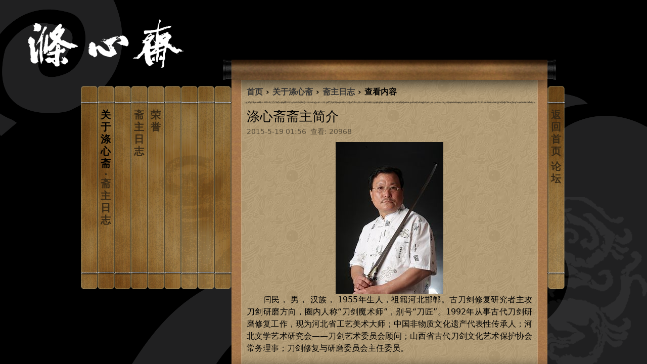

--- FILE ---
content_type: text/html; charset=utf-8
request_url: http://www.dixinzhai.com/portal.php?mod=view&aid=35
body_size: 2100
content:
<!DOCTYPE html PUBLIC "-//W3C//DTD XHTML 1.0 Transitional//EN" "http://www.w3.org/TR/xhtml1/DTD/xhtml1-transitional.dtd">
<html xmlns="http://www.w3.org/1999/xhtml">
<head>
<meta http-equiv="Content-Type" content="text/html; charset=utf-8" />
<title>涤心斋古董兵器研究修复网</title>

<meta name="keywords" content="涤心斋斋主简介" />
<meta name="description" content="　　闫民， 男， 汉族， 1955年生人，祖籍河北邯郸。古刀剑修复研究者主攻刀剑研磨方向，圈内人称“刀剑魔术师”，别号“刀匠”。1992年从事古代刀剑研磨修复工作，现为河北省民间工艺美术大师；河北文学艺术研究会  ... ,【涤心斋-古董兵器研究修复论坛】" />
<meta name="generator" content="Discuz! X3.2" />
<meta name="author" content="Shiere" />
<meta name="copyright" content="2015" />
<meta name="MSSmartTagsPreventParsing" content="True" />
<meta http-equiv="MSThemeCompatible" content="Yes" />
<base href="http://www.dixinzhai.com/" />
<link rel="shortcut icon" href="favicon.ico" />
<link rel="apple-touch-icon-precomposed" href="template/dixinzhai/images/favicon.png">
<link rel="stylesheet" type="text/css" href="template/dixinzhai/common/dixinzhai.css" />
</head>

<body>
<!--[name]!涤心斋二级文章内容模板![/name]-->
<div class="bg_bottom">
<div class="bg_top">

  <div class="bodyer clearfix">
    <div class="left">
      <dl class="menu">
        <dd>&nbsp;</dd>
        <dt><strong >关于涤心斋</strong><em>．斋主日志</em></dt>
        <dd>&nbsp;</dd>
                <dd><a href="http://www.dixinzhai.com/portal.php?mod=list&catid=19">斋主日志</a></dd>
                <dd><a href="http://www.dixinzhai.com/portal.php?mod=list&catid=20">荣誉</a></dd>
              </dl>

    </div>
    <div class="reel">
      <div class="reel_top"></div>
      <div class="reel_main">
        <div class="bnav">
          <a href="portal.php">首页</a> <em>&rsaquo;</em>
                        <a href="http://www.dixinzhai.com/portal.php?mod=list&catid=6">关于涤心斋</a> <em>&rsaquo;</em>
                    <a href="http://www.dixinzhai.com/portal.php?mod=list&catid=19">斋主日志</a> <em>&rsaquo;</em>
          查看内容
        </div>
        <div class="line"></div>
        <div class="article_article">
          <div class="title">涤心斋斋主简介</div>
          <div class="info">2015-5-19 01:56&nbsp;&nbsp;查看: <em id="_viewnum">20968                      </div>
          <div class="article">
            <div><p style="text-align: center;"><a href="data/attachment/uploadfile/2008918212331299.jpg" target="_blank"><img src="data/attachment/uploadfile/2008918212331299.jpg"></a></p></div>　　闫民， 男， 汉族， 1955年生人，祖籍河北邯郸。古刀剑修复研究者主攻刀剑研磨方向，圈内人称“刀剑魔术师”，别号“刀匠”。1992年从事古代刀剑研磨修复工作，现为河北省工艺美术大师；中国非物质文化遗产代表性传承人；河北文学艺术研究会——刀剑艺术委员会顾问；山西省古代刀剑文化艺术保护协会常务理事；刀剑修复与研磨委员会主任委员。          </div>
        </div>
      </div>
      <div class="reel_bottom"></div>
    </div>
    <div class="right"><a href="portal.php">返回首页</a><a href="forum.php" style="margin-top:6px">论坛</a></div>
  </div>

  <!--页脚开始-->
  <div class="reel_footer">
    <ul>
      <li>Copyright @ 2004-2015 www.dixinzhai.com All Rights Reserved.  <script src="http://s11.cnzz.com/stat.php?id=2096133&web_id=2096133&show=pic" language="JavaScript"></script>
</li>
    </ul>
  </div>

</div>
</div>
</body>
</html>


--- FILE ---
content_type: text/css
request_url: http://www.dixinzhai.com/template/dixinzhai/common/dixinzhai.css
body_size: 1794
content:
/*重定义浏览器默认样式*/
* { margin: 0; padding: 0; }
html,body{ height:100%; }
body{ background:#000; font:15px/1.5 'DejaVu Sans','Lucida Grande','Microsoft YaHei',Tahoma,'Hiragino Sans GB',STHeiti,SimSun,sans-serif; }
table { empty-cells: show; border-collapse: collapse; }
	caption, th { text-align: left; font-weight: 400; }
ul li, .xl li { list-style: none; }
h1, h2, h3, h4, h5, h6 { font-size: 1em; }
em, cite { font-style: normal; }
a { color:#333; text-decoration: none; }
a:hover { color:#FFF; }

a img { border: none; }


/*通用部分*/
.clearfix { *height: 1%; }
.clearfix:after { content: "."; display: block; height: 0; clear: both; visibility: hidden; }

.toright{ float:right; }

.bg_bottom{ height:100%; overflow:hidden; background:url(../images/bg_bottom.png) no-repeat right bottom; }
.bg_top{ height:100%; overflow:hidden; background:url(../images/bg_top.png) no-repeat left top; overflow-y:auto; }

.bodyer_index{ width:962px; height:422px; margin:170px auto 0; vertical-align:middle; background:url(../images/bg_index.png) no-repeat center; }

.bodyer{ width:962px; margin:170px auto 0; }
.bodyer .left{ float:left; width:299px; height:402px; background:url(../images/menu.png) no-repeat; }

dl.menu{ margin-left:2px; }
dl.menu dt{ width:33px; float:left; vertical-align:top; }
dl.menu dt a{display:block; margin:45px 6px 0 5px; line-height:24px; color:#352816; font-size:20px; font-weight:bold;}
dl.menu dt a:hover{ color:#fff; }
dl.menu dd{ width:33px; float:left; vertical-align:top; }
dl.menu dd a{display:block; margin:45px 6px 0 5px; line-height:24px; color:#352816; font-size:20px; font-weight:bold;}
dl.menu dd a:hover{ color:#fff; }

dl.menu strong{display:block; margin:45px 6px 0 5px; line-height:24px; color:#000; font-size:20px; font-weight:bold;}
dl.menu em{display:block; margin:-8px 6px 0 5px; line-height:24px; color:#352816; font-size:20px; font-weight:bold;}

dl.menu span{display:none;}


.bodyer .reel{ margin-top:-15px; float:left; width:625px; background:url(../images/bg_main.png) repeat-y; }

.bodyer .reel .reel_top{ margin:-70px 0 0 -33px; width:691px; height:106px; background:url(../images/reel_top.png) no-repeat; }
.bodyer .reel .reel_main{ margin:-21px 0 0 0; padding:0 22px; width:581px; min-height:402px; }
.bodyer .reel .reel_main .bnav{ margin-bottom:5px; padding:0 8px; font-weight:bold; font-size:16px; }
.bodyer .reel .reel_main .bnav .addnew{ font-weight:normal; }
.bodyer .reel .reel_main .bnav .addnew a{color:#333; }

.bodyer .reel .reel_main .line{ width:581px; height:7px; background:url(../images/line.gif) no-repeat; }
.bodyer .reel .reel_main .article_list{ margin-top:5px; padding:0 8px; }
.bodyer .reel .reel_main .article_list ul{}
.bodyer .reel .reel_main .article_list ul li{ line-height:30px; border-bottom:#5a4f3c 1px dotted; }
.bodyer .reel .reel_main .article_list ul li div{ font-size:12px; }
.bodyer .reel .reel_main .article_list ul li div .xg1{ color:#555; }

.bodyer .reel .reel_main .article_article{ margin-top:5px; padding:0 8px; }
.bodyer .reel .reel_main .article_article .title{ font-size:26px; }
.bodyer .reel .reel_main .article_article .info{ font-size:14px; color:#5a4f3c; }
.bodyer .reel .reel_main .article_article .article{ margin-top:10px; font-size:16px; text-align:justify; text-justify:inter-ideograph; }



.bodyer .reel .reel_bottom{ margin:0 0 -70px -33px;  width:691px; height:106px; background:url(../images/reel_bottom.png) no-repeat; }

.bodyer .right{ float:left; width:38px; height:402px; background:url(../images/back.png) no-repeat; }

.bodyer .right a{ display:block; margin:45px 0 0 7px; line-height:24px; color:#352816; font-size:20px; font-weight:bold; }
.bodyer .right a:hover{ color:#fff; }

.reel_footer{ margin:56px auto; padding-left:259px; width:625px; text-align:center; font-size:14px; color:#FFF; }

.footer{ margin:0 auto; width:962px; text-align:center; font-size:14px; color:#FFF; }

.pgs { margin:10px 0 20px;}
.pg { float: right; }
.pg, .pgb { line-height: 26px; }
	.pg a, .pg strong, .pgb a, .pg label { float: left; display: inline; margin-left: 4px; padding: 0 8px; height: 26px; border: 1px solid; border-color: #5a4f3c; background-color: #af9974; background-repeat: no-repeat; overflow: hidden; text-decoration: none; }
		.pg a.nxt, .pgb a { padding: 0 10px; }
		.pg a:hover, .pgb a:hover { border-color: #e3ca9f; color: #e3ca9f; }
		.pg a.nxt { padding-right: 25px; background-image: url(../images/arw_r.gif); background-position: 90% 50%; }
		.pg a.prev { background-image: url(../images/arw_l.gif); background-position: 50% 50%; }
		.pg strong { background-color: #e3ca9f; }
	.pgb a { padding-left: 25px; background-image: url(../images/arw_l.gif); background-position: 10px 50%; }
	.pg label { cursor: text; }
		.ie6 .pg label { padding-top: 3px; height: 23px; }
		.pg label .px { vertical-align:top; margin-top:5px; padding: 0 3px; width: 20px; height: 15px; line-height: 15px; background-color:#e3ca9f; border: #5a4f3c 1px solid; }